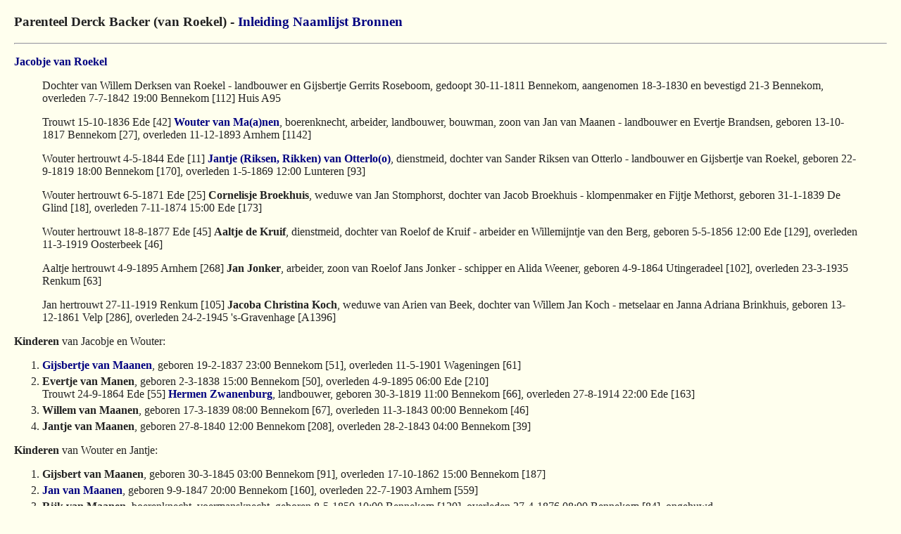

--- FILE ---
content_type: text/html
request_url: https://roekelg.home.xs4all.nl/genealogie/g14-51.html
body_size: 2904
content:
<!doctype html public "-//w3c//dtd html 4.0 transitional//en">
<html>
  <head>
    <title>Genealogie Familie van Roekel 14-51</title>
    <link rel="stylesheet" type="text/css" href="gen.css">
  </head>
  <body>
    <a name=top></a>
    <h3>Parenteel Derck Backer (van Roekel) -
      <a href=ginl.html>Inleiding</a>
      <a href=n1.html>Naamlijst</a>
      <a href=brn.html>Bronnen</a>
    </h3>
    <hr>
    <p><b><a href=g13-16.html>Jacobje van Roekel</a></b>
    <blockquote>
      Dochter van Willem Derksen van Roekel - landbouwer en Gijsbertje Gerrits Roseboom,
      gedoopt 30-11-1811 Bennekom,
      aangenomen 18-3-1830 en bevestigd 21-3 Bennekom,
      overleden 7-7-1842 19:00 Bennekom [112] Huis A95
      <p>Trouwt 15-10-1836 Ede [42] <b><a href=g14-383.html>Wouter van Ma(a)nen</a></b>,
      boerenknecht, arbeider, landbouwer, bouwman,
      zoon van Jan van Maanen - landbouwer en Evertje Brandsen,
      geboren 13-10-1817 Bennekom [27],
      overleden 11-12-1893 Arnhem [1142]<br>
      <p>Wouter hertrouwt 4-5-1844 Ede [11]
      <b><a href=g14-53.html>Jantje (Riksen, Rikken) van Otterlo(o)</a></b>,
      dienstmeid,
      dochter van Sander Riksen van Otterlo - landbouwer en Gijsbertje van Roekel,
      geboren 22-9-1819 18:00 Bennekom [170],
      overleden 1-5-1869 12:00 Lunteren [93]<br>
      <p>Wouter hertrouwt 6-5-1871 Ede [25] <b>Cornelisje Broekhuis</b>,
      weduwe van Jan Stomphorst,
      dochter van Jacob Broekhuis - klompenmaker en Fijtje Methorst,
      geboren 31-1-1839 De Glind [18],
      overleden 7-11-1874 15:00 Ede [173]<br>
      <p>Wouter hertrouwt 18-8-1877 Ede [45] <b>Aaltje de Kruif</b>,
      dienstmeid,
      dochter van Roelof de Kruif - arbeider en Willemijntje van den Berg,
      geboren 5-5-1856 12:00 Ede [129],
      overleden 11-3-1919 Oosterbeek [46]
      <p>Aaltje hertrouwt 4-9-1895 Arnhem [268] <b>Jan Jonker</b>,
      arbeider,
      zoon van Roelof Jans Jonker - schipper en Alida Weener,
      geboren 4-9-1864 Utingeradeel [102],
      overleden 23-3-1935 Renkum [63]
      <p>Jan hertrouwt 27-11-1919 Renkum [105] <b>Jacoba Christina Koch</b>,
      weduwe van Arien van Beek,
      dochter van Willem Jan Koch - metselaar en Janna Adriana Brinkhuis,
      geboren 13-12-1861 Velp [286],
      overleden 24-2-1945 's-Gravenhage [A1396]
    </blockquote>
    <p><b>Kinderen</b> van Jacobje en Wouter:
    <ol>
      <li><b><a href=g15-132.html>Gijsbertje van Maanen</a></b>,
        geboren 19-2-1837 23:00 Bennekom [51],
        overleden 11-5-1901 Wageningen [61]
      <li><b>Evertje van Manen</b>,
        geboren 2-3-1838 15:00 Bennekom [50],
        overleden 4-9-1895 06:00 Ede [210]<br>
        Trouwt 24-9-1864 Ede [55] <b><a href=g13-221.html>Hermen Zwanenburg</a></b>,
        landbouwer,
        geboren 30-3-1819 11:00 Bennekom [66],
        overleden 27-8-1914 22:00 Ede [163]
      <li><b>Willem van Maanen</b>,
        geboren 17-3-1839 08:00 Bennekom [67],
        overleden 11-3-1843 00:00 Bennekom [46]
      <li><b>Jantje van Maanen</b>,
        geboren 27-8-1840 12:00 Bennekom [208],
        overleden 28-2-1843 04:00 Bennekom [39]
    </ol>
    <p><b>Kinderen</b> van Wouter en Jantje:
    <ol>
      <li><b>Gijsbert van Maanen</b>,
        geboren 30-3-1845 03:00 Bennekom [91],
        overleden 17-10-1862 15:00 Bennekom [187]
      <li><b><a href=g16-294.html>Jan van Maanen</a></b>,
        geboren 9-9-1847 20:00 Bennekom [160],
        overleden 22-7-1903 Arnhem [559]
      <li><b>Rijk van Maanen</b>,
        boerenknecht, voermansknecht,
        geboren 8-5-1850 10:00 Bennekom [120],
        overleden 27-4-1876 08:00 Bennekom [84],
        ongehuwd
      <li><b><a href=g16-295.html>Willempje van Maanen</a></b>,
        geboren 5-6-1853 06:00 Bennekom [128],
        overleden 24-12-1894 Arnhem [1067]
      <li><b>Sandrina van Maanen</b>,
        geboren 27-7-1856 03:00 Bennekom [204],
        overleden 7-9-1856 06:00 Bennekom [122]
      <li><b>NN van Maanen</b>,
        levenloos geboren 1-1-1858 01:00 Bennekom [2]
      <li><b>Jacob van Maanen</b>,
        geboren 7-3-1860 21:00 Bennekom [73],
        overleden 5-6-1875 13:00 Veenendaal [58, Ede 146]
    </ol>
    <p><b>Kinderen</b> van Wouter en Cornelisje [niet in parenteel]:
    <ol>
      <li><b><a href=g15-281.html>Gijsbert van Maanen</a></b>,
        geboren 21-9-1872 Ede [242],
        overleden 1-4-1948 Enschede [251]
      <li><b>Bartje van Maanen</b>,
        geboren 25-12-1873 Ede [342],
        overleden 24-11-1874 Ede [180]
    </ol>
    <p><b>Kinderen</b> van Wouter en Aaltje [niet in parenteel]:
    <ol>
      <li><b>Willemijntje van Maanen</b>,
        huishoudster,
        geboren 17-7-1878 Arnhem [824],
        overleden 6-10-1948 Kerkrade [302]<br>
        Trouwt 11-6-1903 Renkum [36], gescheiden van <b>Hendrik Werkman</b>,
        tuinman,
        zoon van Reijer Werkman - arbeider en Hermina Hendrika Berendsen,
        geboren 8-5-1875 Bennekom [149],
        overleden 7-6-1943 Enschede [418]<br>
        Trouwt 8-8-1930 Kerkrade [224] <b>Janus van Lent</b>,
        grondwerker,
        weduwnaar van Berendina Werkman,
        zoon van Gijsbert van Lent en Gerritje Gerritsen,
        geboren 1876 Renkum,
        overleden 5-4-1933 Heerlen [178, Kerkrade 96]
      <li><b>Aartje van Maanen</b>,
        geboren 17-7-1878 Arnhem [825]<br>
        Trouwt 7-5-1902 Arnhem [184] <b>Albrecht Ernst Jakma</b>,
        schoenmaker,
        zoon van Servatius Jakma - boekbinder en Hendrika Aleida Meester,
        geboren 18-4-1878 Arnhem [472],
        overleden 4-10-1950 Arnhem [736]
      <li><b>Bertha Johanna van Maanen</b>,
        geboren 20-5-1880 Arnhem [645]<br>
        Trouwt 17-5-1902 Renkum [29] <b>Jannes Brienne</b>,
        smid,
        zoon van Jan Brienne - wisselwachter en Janna van Dijk,
        geboren 10-6-1876 IJsselmuiden [34]
      <li><b>Gijsbertje van Maanen</b>,
        geboren 20-1-1883 Arnhem [102],
        overleden 27-1-1884 Arnhem [84]
      <li><b>Hendrikje van Maanen</b>,
        geboren 27-12-1884 Arnhem [1609]<br>
        Trouwt 7-2-1906 Arnhem [22] <b>Hendrik van Bottenburg</b>,
        schilder,
        zoon van Cornelia van Bottenburg - dienstbode,
        geboren 2-2-1879 Arnhem [132]
        erkend 21-11-1898 Arnhem [1542]
      <li><b>Gijsbertje van Maanen</b>,
        geboren 3-6-1887 Arnhem [701]<br>
        Trouwt 9-2-1916 Arnhem [42] <b>Willem Elbertsen</b>,
        leerling machinist,
        zoon van Gerrit Adolf Elbertsen en Helma Cornelia Voslamber,
        geboren 26-8-1887 Arnhem [1078],
        overleden 3-11-1918 Arnhem [1015]
    </ol>
    <hr>
    <p><b>Bronnen:</b>
    <dl>
      <dt>Ede gereconstrueerd bevolkingsregister:<dd>
          NB: Zowel Jacobje als Jantje behoren tot het parenteel,
          daarom uitsluiten gegevens van hun kinderen.
        <ul><li>Moeder Jacobje (ws foutief vermeld als Jantje ...) woont -
          1-1-1831 Bennekom 95.
        <li>Vader Wouter is NH en woont -
          1-1-1831 Bennekom Benedenbuurt 14,
          1-1-1835 Bennekom 7,
          1-1-1836 Bennekom 95,
          1-1-1847 Bennekom 78,
          1862 Ede Dorp 624,
          11-8-1875 Veenendaal,
          15-6-1876 Ede,
          21-5-1928 AH.
        <li>Moeder Jantje is NH en woont -
          1-1-1845 Bennekom 95,
          1-1-1847 Bennekom 78,
          1862 Ede Dorp 624.
        <li>Moeder Cornelisje is NH en woont -
          1-1-1848 Lunteren Ld 2,
          11-12-1857 Barneveld.
        <li>Moeder Aaltje is NH en woont -
          Ede Wekerom 50,
          1862 Wekerom 609,
          9-3-1871 Barneveld,
          22-7-1871 Ede Dorp 592,
          3-4-1873 Leusden,
          Barneveld,
          18-3-1876 Ede Wekerom 600,
          30-11-1876 Woudenberg,
          14-8-1877 Ede,
          21-5-1878 Arnhem.
        <li>Dochter Evertje is NH en woont -
          1-1-1839 Bennekom 95,
          1-1-1947 Bennekom 78,
          1862 Ede Dorp 624,
          Bennekom.
        <li>Schoonzoon Hermen is NH en woont -
          1-1-1831 Bennekom,
          Ede Maanen 21,
          1837 Bkom Benedenbuurt 29,
          1-1-1843 Benedenbuurt 59,
          Kesteren,
          1-5-1855 Bennekom 85,
          27-12-1855 Doorwerth,
          ca 1860 Bennekom 127,
          1871-99 Ede Dorp 169,
          19-9-1899 Renkum.
        <li>Zoon Willem is NH en woont -
          1-1-1841 Bennekom 95.
        <li>Dochter Jantje is NH en woont -
          1-1-1841 Bennekom 95.
        <li>Zoon Gijsbert is NH en woont -
          1-1-1846 Bennekom 95,
          1-1-1847 Bennekom 78,
          1862 Ede Dorp 624.
        <li>Zoon Rijk is NH en woont -
          Bennekom 78,
          1862 Ede Dorp 624,
          3-7-1867 Scherpenzeel,
          17-2-1870 Ede Gld Vnd 47.
        <li>Zoon Jacob is NH en woont -
          Bennekom 78,
          1862 Ede Dorp 624,
          30-1-1875 Veenendaal.
        </ul>
      <dt>DB62:<dd>Jacobje dv  Willem Dirksen en Gijsbertje Roseboom
      <dt>GALB576.2:<dd>Aangenomen den 18 Maart 1830 en bevestigt den
        21 dito ... Jacobje van Roekel gest: 7 julij 1842
      <dt>Huw akte 42:<dd>Getuigen Theodorus Prins wijnkoper 28jr,
        Willem Horsting landbouwer 33jr, Gerrit v d Craats herbergier 65jr
        en Anthonij v d Craats bode 69jr, Wouter is uitgeloot voor de
        dienstplicht in de Narionale Militie
      <dt>Geb akte 102:<dd>Vader is schipper;
        kind geboren in het schip liggende te Oldeboorn.
    </dl>
    <hr>
    &copy; Gijs van Roekel, Maarn 2005 - Ga naar <a href=#top>begin</a>
  </body>
</html>
